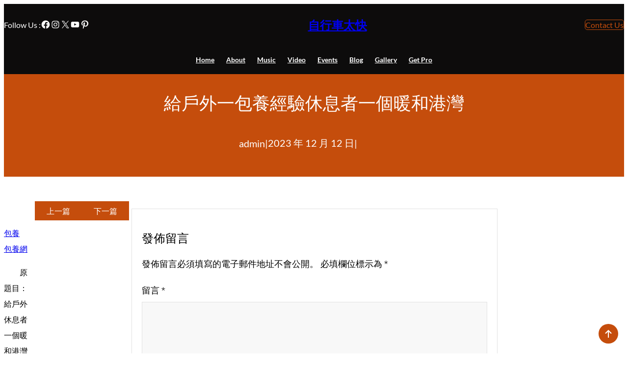

--- FILE ---
content_type: text/javascript
request_url: https://wwhouse.com.tw/wp-content/themes/music-event-artist/assets/js/scroll-to-top.js
body_size: 709
content:
// Show or hide the button based on scroll position
window.onscroll = function() {
    const music_event_artist_button = document.querySelector('.scroll-top-button');
    if (document.body.scrollTop > 100 || document.documentElement.scrollTop > 100) {
        music_event_artist_button.style.display = "block"; // Show button
    } else {
        music_event_artist_button.style.display = "none"; // Hide button
    }
};

// Scroll to the top of the page when the button is clicked
document.querySelector('.scroll-top-button a').onclick = function(event) {
    event.preventDefault(); // Prevent default link behavior
    window.scrollTo({top: 0, behavior: 'smooth'}); // Smooth scroll to top
};